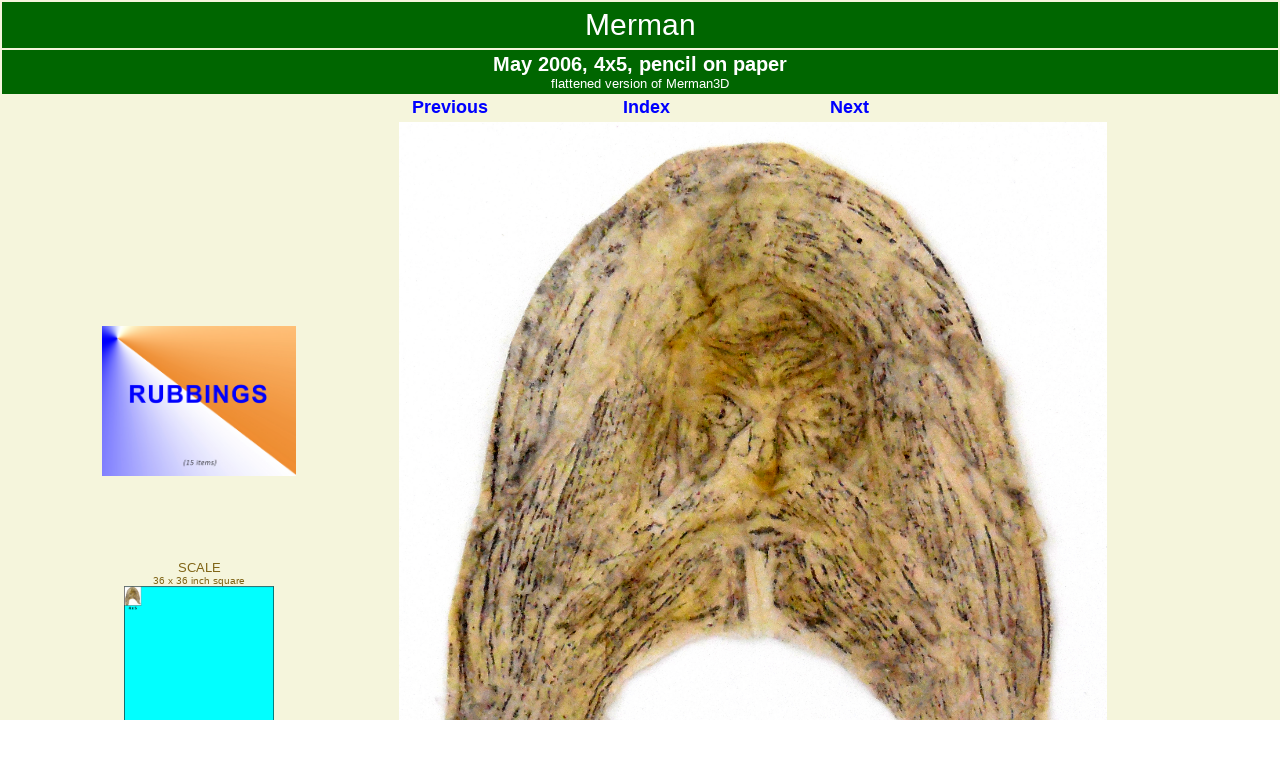

--- FILE ---
content_type: text/html
request_url: https://ssinnock.org/pages/art/pages-s/merman.shtml
body_size: 326
content:
<!DOCTYPE html PUBLIC "-//W3C//DTD XHTML 1.0 Transitional//EN" "http://www.w3.org/TR/xhtml1/DTD/xhtml1-transitional.dtd">
<html xmlns="http://www.w3.org/1999/xhtml">
<head>
	<meta http-equiv="Content-Type" content="text/html; charset=utf-8" />
	<link href="../index.css" rel="stylesheet" type="text/css">
	<title>Merman-Merwoman</title>
</head>

<body style="margin:0px;">

<!-- PAGE HEADER -->

<table width="100%" bgcolor="beige">
	<tr>	<td class="text10" colspan="2">Merman</td></tr>
	<tr>	<td class="text11" colspan="2"><b>May 2006, 4x5, pencil on paper</b><br /><font size="-1">flattened version of Merman3D</font></td></tr>
	<tr>	<td class="text21" colspan="2"><a href="merman-merwoman.shtml"><b>Previous</b></a>                           <a href="../index-s.shtml"><b>Index</b></a>                                <a href="merman3d.shtml"><b>Next</b></a></td></tr>
	<tr>	<td class="text21" width="31%"><img src="../images/rubbings-title.jpg" height="150px" /><br /><br /><br /><br /><br /><font size="-1">SCALE</font><br /><font size="-2">36 x 36 inch square</font><br /><img src="../images/z-merman.jpg" style="height:150px"></td>
			<td align="left"><img src="../images/merman.jpg" style="height:800px" alt="Merman"><br /><br /></td></tr>
</table>

</body>
</html>


--- FILE ---
content_type: text/css
request_url: https://ssinnock.org/pages/art/index.css
body_size: 972
content:
@charset "utf-8";
@font-face {

/* REFERENCE TO AMERICAN TEXT FONT */

	font-family: AmericanText;
	src: url(../../fonts/AmericanText.ttf);
}
/* ----- ALL HTML ----- */
html {
	box-sizing: border-box;
}
*, *:before, *:after {
	box-sizing: inherit;
}
container {
	padding: 30px;
}
h1 { 
	color: #806517;
	background-color: beige;
	font-family:Arial, Helvetica, sans-serif;
	font-size:18px;
	text-align: left;
	margin-top: 0px;
	margin-bottom: 0px;
}
h4 { 
	color: #000;
	font-family:"Times New Roman", Times, serif;
	font-style: normal;
	font-weight: normal;
	font-size: 14px;
	text-align: left;
	text-decoration:none;
	background-color: #FFF;
	border-bottom:#000;
	border-bottom-style: solid;
	border-bottom-width:thin;
	background-color: #FFF;
}

/* ----- HYPERLINKS ----- */
a {
	color: blue;
	text-decoration: none;
}
a:hover, a:focus a:active{
	color: red;
	text-decoration: none;
}
/* ----- TOOL TIPS ----- */
.tooltip {
	position: relative;
	display:!important
}
.tooltip .tooltiptext {
	visibility: hidden;
	width: 400px;
	font-family:Arial, Helvetica, sans-serif;
	font-size:12px;
	background-color: black;
	color: #f5f5cd;
	text-align: left;
	border-radius: 10px;
	padding: 5px 5px;
	/* Position the tooltip */
	position: absolute;
	z-index: 1;
}
.tooltip:hover .tooltiptext {
	visibility:inherit;
}
/* ----- PAGE FORMATS ----- */
#pagecontent {
  text-align:center;
  width: 80%;
  margin-right: auto;
  margin-left: auto;
}
pdf-format {
  margin:0px !important;
  padding:1vw;
  min-width:100vw;
  min-height:10vw;
}
/* ----- TABLE FORMATS ----- */

#table-centering {
  display: flex;
  justify-content: flex-start;
  flex-wrap: nowrap;
}
#center-tb {
  margin-left: auto;
  margin-right: auto;
}
/* ----- TEXT FORMATS ----- */
.blline {
	background-color:#FFF;
	font-family:"Times New Roman", Times, serif;
	font-size: 10px;
	text-align:left;
	margin-right: auto;
	margin-left: auto;
}
.text10 {
	color: white;
	background-color: #006600;
	font-family:"Arial Black", Gadget, sans-serif;
	font-size: 30px;
	text-align: center;
	padding-top: 6px;
	padding-bottom: 6px;
}
.text11 {
	color: white;
	background-color: #006600;
	font-family:Arial, Helvetica, sans-serif;
	font-size: 20px;
	text-align: center;
	padding-top: 3px;
	padding-bottom: 3px;
}
.text11a {
	color: red;
	background-color: beige;
	font-family:Arial, Helvetica, sans-serif;
	font-size: 20px;
	text-align: center;
	padding-top: 3px;
	padding-bottom: 3px;
}
.text11b {
	color: white;
	background-color: #006600;
	font-family:Arial, Helvetica, sans-serif;
	font-size: 15px;
	text-align: center;
	padding-top: 3px;
	padding-bottom: 3px;
}
.text11c {
	color: white;
	background-color: #006600;
	font-family:Arial, Helvetica, sans-serif;
	font-size: 15px;
	text-align: left;
	padding-top: 3px;
	padding-bottom: 3px;
}
.text14 {
	color: beige;
	background-color: #006600;
	font-family:"Times New Roman", Times, serif;
	font-size: 15px;
	font-style:italic;
	text-align: center;
	padding-top: 3px;
	padding-bottom: 3px;
}
.text21 {
	color: #806517;
	background-color: beige;
	font-family:Arial, Helvetica, sans-serif;
	font-size:18px;
	text-align: center;
	margin-top: 0px;
	margin-bottom: 0px;
}
.text21a {
	color: #806517;
	background-color: beige;
	font-family:Arial, Helvetica, sans-serif;
	font-size:18px;
	text-align: left;
	margin-top: 0px;
	margin-bottom: 0px;
}
.text26 {
	color: #806517;
	background-color: beige;
	font-family:"Times New Roman", Times, serif;
	font-size:14px;
	text-align: center;
	margin-top: 0px;
	margin-bottom: 0px;
}
.text26a {
	color: #806517;
	background-color: beige;
	font-family:"Times New Roman", Times, serif;
	font-size:18px;
	font-style:italic;
	text-align: center;
	margin-top: 0px;
	margin-bottom: 0px;
}
.text26b {
	color: #806517;
	background-color: beige;
	font-family:"Times New Roman", Times, serif;
	font-size:10px;
	text-align: center;
	margin-top: 0px;
	margin-bottom: 0px;
}
.text27 {
	color: #806517;
	background-color: beige;
	font-family:"Times New Roman", Times, serif;
	font-size:14px;
	font-style:normal;
	text-align: left;
}
.text27a {
	color: #806517;
	background-color:#FFCC33;
	font-family:"Times New Roman", Times, serif;
	font-size:14px;
	font-style:italic;
	text-align: center;
}
.text27b {
	color: #806517;
	background-color:#33CCFF;
	font-family:"Times New Roman", Times, serif;
	font-size:14px;
	font-style:oblique;
	text-align: center;
}
.text27c {
	color: #806517;
	background-color:#00FFFF;
	font-family:"Times New Roman", Times, serif;
	font-size:14px;
	text-align: center;
}
.text27d {
	color: black;
	background-color:#00FF00;
	font-family:"Times New Roman", Times, serif;
	font-size:18px;
	text-align: center;
}
.text27e {
	color: black;
	background-color:#FFCC00;
	font-family:"Times New Roman", Times, serif;
	font-size:18px;
	text-align: center;
}
.text27f {
	color:black;
	background-color:#00FF00;
	font-family:Arial, Helvetica, sans-serif;
	font-size:15px;
	text-align: center;
}
.text28 {
	color: #806517;
	background-color: beige;
	font-family:"Times New Roman", Times, serif;
	font-size:14px;
	font-style:italic;
	text-align: left;
	margin-top: 0px;
	margin-bottom: 0px;
	margin-left: 5px;
}
.text28a {
	color: #806517;
	background-color: beige;
	font-family:"Times New Roman", Times, serif;
	font-size:14px;
	text-align: left;
	padding-right: 20px;
	padding-left: 20px;
}
.text28b {
	color:#FFFFFF;
	background-color:#000066;
	font-family:"Times New Roman", Times, serif;
	font-size:18px;
	text-align: center;
}
.text28bb {
	color:#FFFFFF;
	background-color:#003300;
	font-family:"Times New Roman", Times, serif;
	font-size:18px;
	text-align: center;
}
.text28c {
	color: #806517;
	background-color:#00FFFF;
	font-family:"Times New Roman", Times, serif;
	font-size:14px;
	text-align: left;
	padding-left: 3px;
}
.text28d {
	color: #806517;
	background-color:#00FF00;
	font-family:"Times New Roman", Times, serif;
	font-size:14px;
	text-align: left;
	padding-left: 3px;
}
.text28e {
	color: #806517;
	background-color:#FFCC00;
	font-family:"Times New Roman", Times, serif;
	font-size:14px;
	text-align: left;
	padding-left: 3px;
}
.text28f {
	color: #806517;
	background-color:#00FF00;
	font-family:"Times New Roman", Times, serif;
	font-size:12px;
	text-align: left;
	padding-left: 3px;
}

.text29{
	color: #000;
	background-color: beige;
	font-family:"Times New Roman", Times, serif;
	font-style: normal;
	font-weight: 800;
	font-size: 14px;
	text-align: right;
	text-decoration:none;
}
.text29a {
	color: #806517;
	background-color: beige;
	font-family:"Times New Roman", Times, serif;
	font-size:10px;
	text-align: left;
	padding-right: 0px;
	padding-left: 0px;
}
.text29b {
	color: #806517;
	background-color: beige;
	font-family:"Times New Roman", Times, serif;
	font-size:10px;
	text-align: left;
	padding-right: 15px;
	padding-left: 15px;
}
.text30 {
	color: black;
	font-family:"Times New Roman", Times, serif;
	font-style: normal;
	font-weight: 800;
	font-size: 2.0em;
	text-align: center;
	text-decoration:none;
}
.text31 {
	color: #0FF;
	font-style: normal;
	font-weight: 800;
	font-size: 24px;
	text-align: center;
	text-decoration:none;
}
.text32 {
	color: black;
	background-color:#FFF;
	font-family:"Times New Roman", Times, serif;
	font-size:14px;
	font-style:bold;
	text-align: center;
}
